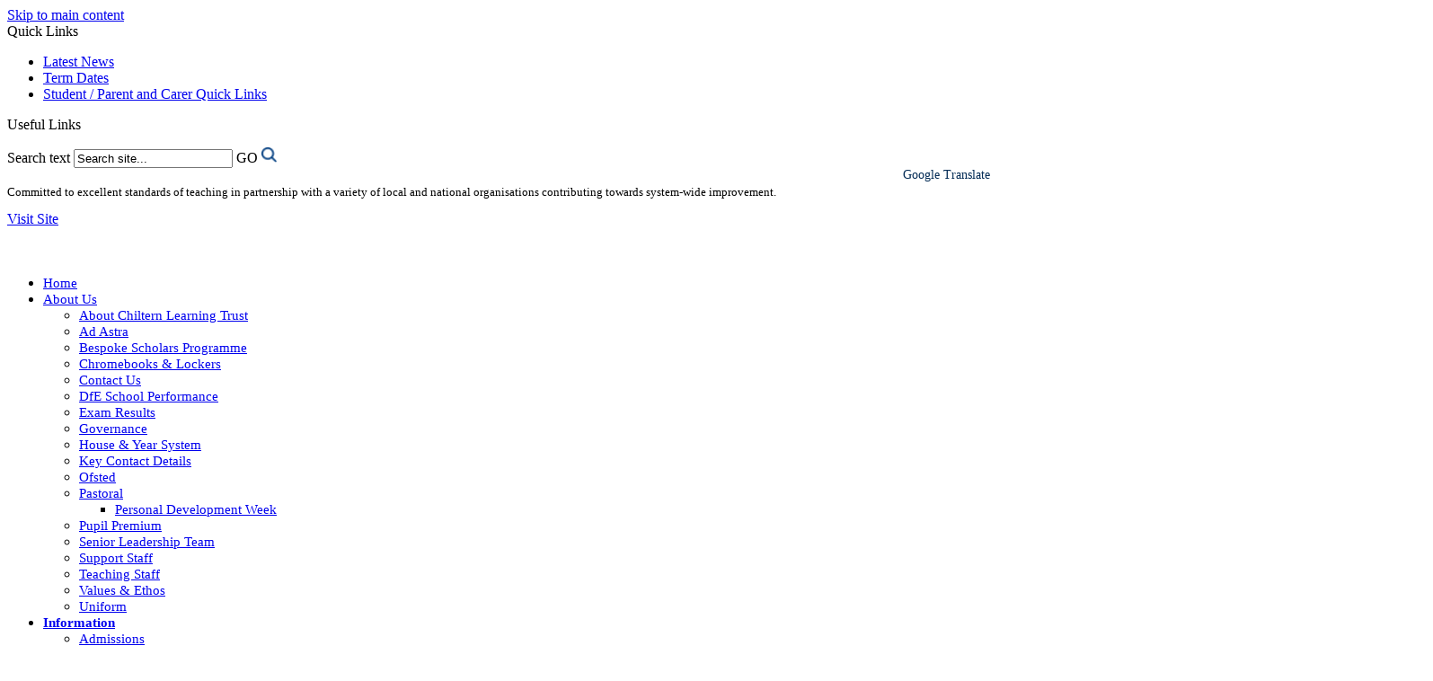

--- FILE ---
content_type: text/html
request_url: https://www.putteridgehigh.org/Information/School-Meals/
body_size: 13081
content:
<!-- from CSV -->
<!DOCTYPE html>
<html lang="en">
<head>
	<!--pageID 6578-->
	
		<meta charset="UTF-8">
        
        <title>Putteridge High School (CLT7) - School Meals and Breakfast Club</title>

        <meta name="description" content="Welcome to the Putteridge High School Website, Luton" />
        <meta name="keywords" content="Welcome to the Putteridge High School Website, Luton" />
        <meta name="author" content="Putteridge High School (CLT7) website"/>
        
                <meta name="robots" content="INDEX, FOLLOW"/>
        
        <meta name="rating" content="General"/>
        <meta name="revisit-after" content="2 days"/>
                
            <meta property="og:site_name" content="Putteridge High School (CLT7)" />
<meta property="og:title" content="School Meals and Breakfast Club" />
<meta property="og:url" content="https://putteridge.greenhousecms.co.uk/Information/School-Meals/" />
<meta property="og:type" content="website" />
<meta property="og:description" content="Log in codes will be given directly to students for access from home." />
<meta name="twitter:card" content="summary" />
<meta name="twitter:title" content="School Meals and Breakfast Club" />
<meta name="twitter:description" content="Log in codes will be given directly to students for access from home." />
<meta name="twitter:url" content="https://putteridge.greenhousecms.co.uk/Information/School-Meals/" />


<link rel="shortcut icon" href="/favicon.ico" />
        <link rel="icon" href="/favicon.ico" />
	
<link href="/admin/public/c_boxes_buttons.css" rel="stylesheet" type="text/css" />
<link href="/inc/c.css"  rel="stylesheet" type="text/css" media="screen" />
<link rel="stylesheet" href="https://use.typekit.net/kcp2wlf.css">
	<!-- AOS CSS -->
	<link href="https://unpkg.com/aos@2.3.1/dist/aos.css" rel="stylesheet">

<!-- MOBILE / RESPONSIVE -->
<meta name="viewport" content="width=device-width, initial-scale=1, maximum-scale=2">

<!-- Import IE8 and IE7 Stylesheets -->
    <!--[if lt IE 9]>
        <script src="http://html5shiv.googlecode.com/svn/trunk/html5.js"></script>
        <link href="/inc/c_IE8.css" rel="stylesheet" type="text/css" media="screen" />
    <![endif]-->
    <!--[if lt IE 8]>
        <link href="/inc/c_IE7.css" rel="stylesheet" type="text/css" media="screen" />
    <![endif]-->

<!-- IE warnings -->
    <!--[if IE]>
         <div id="ie-warning">
         <p>Sorry, this version of Internet Explorer <strong>may not support certain features</strong>.<br />
         <p>We recommend <a href="https://www.google.com/chrome/" target="_blank">Google Chrome</a>.</p>
         <a onclick="myFunction()">Thank you but no.</a >
         </div>

         <script>
         function myFunction() {
             var x = document.getElementById("ie-warning");
             if (x.style.display === "none") {
                 x.style.display = "block";
             } else {
             x.style.display = "none";
                 }
         }
         </script>
    <![endif]-->

<!-- Current position in navigation -->

<style type="text/css">
	.nav li a#nav1359  					{font-weight: bold;border-bottom: 2px solid #fff;	box-sizing: border-box;	background: url(/i/design/nav-img.png) no-repeat 5px;	background-size: 30px;}
	#SideHeadingPages li a#subID6578		{background: #fff; text-indent: 2px; text-decoration: none; color: #072e58; }
	#SideHeadingPages li a#childID6578	{background: #fff; text-indent: 2px; text-decoration: none; color: #072e58; }
	ul li.sidelist_li							{display:none;}
	ul li.PPID6578							{display:block; }
ul.nav li a {font-size:15px;}
#tagline-msg {
color: #306197;
}
/* zindex for pulldown tab - kev -07/01/2022 */
header>.wrapper { z-index: 1001 } 
.partnership-trust p {
   margin-top: 19px;
    font-size: 13px;
}

@media screen and (min-width: 2000px) {
.body_3202 #slider { min-height: 1600px; }}


#FS {    right: 360px; }
.translate {    width: 115px; right: 200px; }
#tool-tip { position: absolute;    font-size: 14px;    color: #032b55;    right: 178px; }
</style>

<!-- Import jQuery -->
<script type="text/javascript" src="https://ajax.googleapis.com/ajax/libs/jquery/1.8.3/jquery.min.js"></script>

<!-- If using using Google Webfonts, link to the external CSS file here -->














<link href="/inc/CSS_public.css"  rel="stylesheet" type="text/css" media="screen" />


</head>

<body class="body_6578">



<!-- Wrapper -->

<a href="#mainholder" class="skip-link">Skip to main content</a>

<div id="wrapper">

	
			<!-- Quick Links Widget -->
            <div id="slideOut" class="clearfix">
				<div id="slideClick"><span>Quick Links</span></div>
				<div id="slideContent">
					<ul class="quick-links">
<li><a href="https://putteridgehigh.org/News/" rel="noopener noreferrer" target="_blank">Latest News</a></li>
<li><a href="/Information/Term-Dates" rel="noopener noreferrer" target="_blank">Term Dates</a></li>
<li><a href="https://www.putteridgehigh.org/Staff-and-Student-Useful-Links/">Student / Parent and Carer Quick Links</a></li>
</ul>

				</div>
				<p class="flip">Useful Links <img alt="Open/Close" role="button" src="/i/design/arrow-open-close-white.png" /></p>
			</div>
			<!-- Quick Links Widget -->
		

	<div class="sub-header">
			<div class="wrapper">

			<a href="https://en-gb.facebook.com/putteridgehighschool" class="facebook-header" target="_blank"></a>
			<a href="https://twitter.com/PutteridgeHSch" class="twitter-header" target="_blank"></a>

				<form name="FormSearch" method="post" action="/inc/Search/" id="FS">
					<label for="search-field" class="hidden">Search text</label>
					<input name="S" type="text" id="search-field" onfocus="resetsearch()" value="Search site..." />
					<label for="search-submit" class="hidden">GO</label>
					<INPUT TYPE="image" id="search-submit" src="/i/design/search-ic.png" ALT="Search" WIDTH="17" HEIGHT="17">
				</form>
				<!-- Search Form -->

				<div class="translate">
					<div id="google_translate_element"></div>
				</div>
				<!-- Translate -->
<span id="tool-tip">Google Translate</span>
			</div>
		</div>

		<header>
			<div class="wrapper">

				<div class="partnership-trust">
									<p>Committed to excellent standards of teaching in partnership with a variety of local and national organisations contributing towards system-wide improvement.</p>
									<a href="https://www.chilternlearningtrust.org" target="blank">Visit Site</a>
									<p class="partner-flip"><img src="/i/design/partner-flip.png" width="30" /></p>
								</div>

			</div>
		</header>


		<div class="top-bar"></div>
		<nav id="navholder">
			<div class="wrapper">
				<ul id="dmenu" class="nav">
<li><a href="/" id="nav1357">Home</a>
</li><li><a href="/About-Us" id="nav1358">About Us</a>
<ul><li><a href="/About-Us/About-Chiltern-Learning-Trust">About Chiltern Learning Trust</a>
</li><li><a href="/Ad-Astra">Ad Astra</a>
</li><li><a href="/Bespoke-Scholars-Programme">Bespoke Scholars Programme</a>
</li><li><a href="/Chromebooks--Lockers">Chromebooks &amp; Lockers</a>
</li><li><a href="/Contact-Us">Contact Us</a>
</li><li><a href="https://www.compare-school-performance.service.gov.uk/school/144311/putteridge-high-school/secondary" target="_blank">DfE School Performance</a>
</li><li><a href="/About-Us/Exam-Results">Exam Results</a>
</li><li><a href="/Governance">Governance</a>
</li><li><a href="/About-Us/House-Year-System">House & Year System</a>
</li><li><a href="/About-Us/Key-Contact-Details">Key Contact Details</a>
</li><li><a href="/About-Us/Ofsted">Ofsted</a>
</li><li><a href="/About-Us/Pastoral">Pastoral</a>
<ul><li><a href="/Personal-Development-Week">Personal Development Week</a></li>
</ul></li><li><a href="/Pupil-Premium">Pupil Premium</a>
</li><li><a href="/About-Us/Senior-Leadership-Team">Senior Leadership Team</a>
</li><li><a href="/About-Us/Support-Staff">Support Staff</a>
</li><li><a href="/About-Us/Teaching-Staff">Teaching Staff</a>
</li><li><a href="/About-Us/Values-Ethos">Values & Ethos</a>
</li><li><a href="/Information/Uniform">Uniform</a>
</li></ul></li><li><a href="/Information/Admissions" id="nav1359">Information</a>
<ul><li><a href="/Information/Admissions">Admissions</a>
</li><li><a href="/Information/Assessment-Reporting">Assessment & Reporting</a>
</li><li><a href="/Information/Attendance">Attendance &amp; Reporting Absence</a>
</li><li><a href="/Careers">Careers</a>
<ul><li><a href="/Careers/post16information">Post 16 Information</a></li>
<li><a href="/Careers/Work-Experience">Work Experience</a></li>
<li><a href="/Alumni">Alumni</a></li>
</ul></li><li><a href="/Diversity-Equality-Inclusion">Diversity, Equity & Inclusion</a>
</li><li><a href="/Information/English-as-an-Additional-Language">English as an Additional Language</a>
</li><li><a href="/Information/Examinations">Examinations</a>
</li><li><a href="/Hiring">Hiring our Facilities</a>
</li><li><a href="/Home-Learning">Home Learning</a>
<ul><li><a href="/Student--Parent--Carer-Useful-Links">Student / Parent &amp; Carer Useful Links</a></li>
</ul></li><li><a href="/Information/Policies">Policies</a>
</li><li><a href="/Information/Privacy-Notice">Privacy Notices</a>
</li><li><a href="/Information/Calendar">School Calendar</a>
</li><li><a href="/Information/The-School-Day">The School Day</a>
</li><li><a href="/Information/School-Meals">School Meals and Breakfast Club</a>
</li><li><a href="/Information/Term-Dates">Term Dates</a>
<ul><li><a href="/Information/Term-Time-Leave">Term Time Leave</a></li>
</ul></li><li><a href="/Information/The-Library">The Library</a>
<ul><li><a href="/Information/booklist">Book List</a></li>
</ul></li><li><a href="/Information/Year-6-into-7-Transition">Year 6 into 7 Transition</a>
<ul><li><a href="/Information/Useful-information">Video Library</a></li>
</ul></li><li><a href="/Wider-Learning">Wider Learning</a>
<ul><li><a href="/Duke-of-Edinburgh-Award">Duke of Edinburgh Award</a></li>
<li><a href="/Music">Music</a></li>
<li><a href="/Information/Oracy">Oracy</a></li>
</ul></li><li><a href="/Information/MCAS">MCAS</a>
</li></ul></li><li><a href="/Safeguarding-Information" id="nav1808">Safeguarding</a>
<ul><li><a href="/Information/eSafety">eSafety</a>
</li><li><a href="/Mental-Health">Mental Health</a>
</li></ul></li><li><a href="/About-Us/Special-Educational-Needs" id="nav1857">Special Educational Needs</a>
</li><li><a href="/Curriculum" id="nav1362">Curriculum</a>
<ul><li><a href="/Curriculum/Art">Art</a>
</li><li><a href="/Curriculum/Business">Business</a>
</li><li><a href="/Curriculum/Computing">Computing</a>
</li><li><a href="/Curriculum/Extra-Curricular">Extra Curricular</a>
</li><li><a href="/Curriculum/Food-and-Nutrition">Food and Nutrition</a>
</li><li><a href="/Curriculum/Drama">Drama</a>
</li><li><a href="/Curriculum/Dance">Dance</a>
</li><li><a href="/Curriculum/English">English</a>
</li><li><a href="/Curriculum/Geography">Geography</a>
</li><li><a href="/Curriculum/Health-Social-Care">Health &amp; Social Care</a>
</li><li><a href="/Curriculum/History">History</a>
</li><li><a href="/Curriculum/Mathematics">Mathematics</a>
</li><li><a href="/Curriculum/Media-Studies">Media Studies</a>
</li><li><a href="/Curriculum/Modern-Foreign-Languages">Modern Foreign Languages</a>
</li><li><a href="/Curriculum/Music">Music</a>
</li><li><a href="/Curriculum/Physical-Education">Physical Education</a>
</li><li><a href="/Curriculum/PSHCRE">PSHCRE</a>
</li><li><a href="/Curriculum/RE">RE</a>
</li><li><a href="/Curriculum/RSE">RSE</a>
</li><li><a href="/Curriculum/Science">Science</a>
</li></ul></li><li><a href="/News" id="nav1364">News & Vacancies</a>
<ul><li><a href="/Information-Evenings">Information Evenings</a>
</li><li><a href="/News">Latest News</a>
</li><li><a href="/News/Newsletters">Newsletters</a>
</li><li><a href="/Vacancies">Vacancies</a>
<ul><li><a href="/Why-Work-for-us">Why Work for us?</a></li>
</ul></li><li><a href="/Year-11-Notices">Year 11 Notices</a>
</li></ul></li></ul>
			</div>
		</nav>
		<!-- NavHolder -->

		<div id="slider" data-aos="zoom-out" data-aos-offset="0" data-aos-delay="0" data-aos-duration="1200" data-aos-easing="ease-in-out" data-aos-mirror="false" data-aos-once="true">

			<h1 class="hidden" title="Go to home page">GSO Test</h1><!-- Title -->

			<h1 data-aos="fade-up" data-aos-offset="0" data-aos-delay="1000" data-aos-duration="1000" data-aos-easing="ease-in-out" data-aos-mirror="false" data-aos-once="true"><a href="/index.asp"><img src="/i/design/putteridge.png" id="logo"
						alt="GSO Test"></a></h1><!-- Logo -->

			<!-- <h1><a href="/index.asp"><img src="/i/design/chilternacademy-IP.png" width="340px" id="logo" alt="GSO Test"></a></h1><!-- Logo -->
			
		</div><!-- Slider -->















	<!-- Main Holder -->
  		<div class="white-bg"></div>
	<div id="mainholder">
		<div class="wrapper-inside">
	<div class="ColumnRight">
<h2><img src="/i/roast_sweet_potato___chicken_traybake__-_a4_poster.jpg" width="1131" height="1600" alt="" class="" /></h2>
<p><img src="/i/FSM_Secondary_Social_Image__1_.jpg" width="1526" height="1600" alt="" class="" /></p>
<nav id="SideHeadingPages" class="SideHeading"><h2>Related Pages</h2>
<ul class="SideList"><li><a href="/Information/Admissions" id="subID6572">Admissions</a></li>
<li><a href="/Information/Assessment-Reporting" id="subID6573">Assessment & Reporting</a></li>
<li><a href="/Information/Attendance" id="subID6575">Attendance &amp; Reporting Absence</a></li>
<li><a href="/Careers" id="subID10012">Careers</a></li>
<li class="sidelist_li PPID10012"><a href="/Careers/post16information" class="child" id="childID20315">Post 16 Information</a></li>
<li class="sidelist_li PPID10012"><a href="/Careers/Work-Experience" class="child" id="childID20318">Work Experience</a></li>
<li class="sidelist_li PPID10012"><a href="/Alumni" class="child" id="childID20590">Alumni</a></li>
<li><a href="/Diversity-Equality-Inclusion" id="subID22120">Diversity, Equity & Inclusion</a></li>
<li><a href="/Information/English-as-an-Additional-Language" id="subID11432">English as an Additional Language</a></li>
<li><a href="/Information/Examinations" id="subID6576">Examinations</a></li>
<li><a href="/Hiring" id="subID6599">Hiring our Facilities</a></li>
<li><a href="/Home-Learning" id="subID6597">Home Learning</a></li>
<li class="sidelist_li PPID6597"><a href="/Student--Parent--Carer-Useful-Links" class="child" id="childID10395">Student / Parent &amp; Carer Useful Links</a></li>
<li><a href="/Information/Policies" id="subID3213">Policies</a></li>
<li><a href="/Information/Privacy-Notice" id="subID6577">Privacy Notices</a></li>
<li><a href="/Information/Calendar" id="subID3218">School Calendar</a></li>
<li><a href="/Information/The-School-Day" id="subID6583">The School Day</a></li>
<li><a href="/Information/School-Meals" id="subID6578">School Meals and Breakfast Club</a></li>
<li><a href="/Information/Term-Dates" id="subID6580">Term Dates</a></li>
<li class="sidelist_li PPID6580"><a href="/Information/Term-Time-Leave" class="child" id="childID6581">Term Time Leave</a></li>
<li><a href="/Information/The-Library" id="subID6582">The Library</a></li>
<li class="sidelist_li PPID6582"><a href="/Information/booklist" class="child" id="childID22118">Book List</a></li>
<li><a href="/Information/Year-6-into-7-Transition" id="subID6586">Year 6 into 7 Transition</a></li>
<li class="sidelist_li PPID6586"><a href="/Information/Useful-information" class="child" id="childID9937">Video Library</a></li>
<li><a href="/Wider-Learning" id="subID6598">Wider Learning</a></li>
<li class="sidelist_li PPID6598"><a href="/Duke-of-Edinburgh-Award" class="child" id="childID10013">Duke of Edinburgh Award</a></li>
<li class="sidelist_li PPID6598"><a href="/Music" class="child" id="childID10016">Music</a></li>
<li class="sidelist_li PPID6598"><a href="/Information/Oracy" class="child" id="childID24448">Oracy</a></li>
<li><a href="/Information/MCAS" id="subID31864">MCAS</a></li>

</ul></nav>
</div>
<div class="Content2Column">
<h1 class="HTXT"><span style="font-size: 24pt; color: #002156; font-family: georgia, palatino;">School Meals</span></h1>
<p style="text-align: justify;">The school dining room has a wide variety of food on offer during break and lunch times.&nbsp; From the 19th October 2023 Aspens will be our new school meals provider.</p>
<p style="text-align: justify;">If your child has any allergies or specific deitary requirements please complete and return the form below. A copy of this form is also available from our reception.</p>
<ul class="auto-list list-view-list">
<li style="text-align: center;"><span style="color: #002156; font-family: georgia, palatino; font-size: 12pt;"><a style="color: #002156;" href="/docs/alternative_menu_form__allergy___lifestyle_notification_and_medical_diet_request___2__2.pdf" rel="noopener noreferrer" target="_blank">Alternative Menu Form</a></span>&nbsp;</li>
</ul>
<h4><span style="font-family: georgia, palatino; font-size: 12pt;">Cashless Catering</span></h4>
<p><span>Payments can only be made online, please note we are unable to accept any cash to pay for a school lunch.&nbsp;</span></p>
<h4><span style="font-family: georgia, palatino; font-size: 12pt;">MCAS (My Child at School) - Dinner Accounts</span></h4>
<p><span>To make a payment online please use your MCAS&nbsp;app.</span></p>
<h4><span style="font-family: georgia, palatino; font-size: 12pt;">What is Cashless Catering</span></h4>
<p style="text-align: justify;">It is a unique system which allows parents and carers to prepay for student meals.&nbsp; It allows you to pay in instalments to suit you and gives you confidence that students no longer need to carry money around school.</p>
<p style="text-align: justify;">Cashless Catering is a completely confidential system for parents, carers and students giving them peace of mind when wanting to buy school meals.</p>
<h4><span style="font-family: georgia, palatino; font-size: 12pt;">Why Cashless Catering?</span></h4>
<p>Cashless Catering is generally the more convenient way to purchase food.</p>
<p style="text-align: justify;">A cashless system enables food to be served more efficiently, keeping queues to a minimum and giving students more time during the lunch break.</p>
<p style="text-align: justify;">Gives you the confidence that your child can have a pre-paid meal at lunch time and you can check that they are spending your money on appropriate food items.</p>
<p style="text-align: justify;">Students in receipt of free school meals use the same system and no one needs to know where the money on the account comes from.</p>
<p style="text-align: justify;">A cashless system can help promote healthy eating. Parents and carers can view historic transactions, account statements, meal choices, new items for payment and even the school menu.</p>
<h4 style="text-align: justify;"><span style="font-size: 12pt; font-family: georgia, palatino;">How Biometric Works</span></h4>
<p style="text-align: justify;">Cashless Catering using the biometric system uses a unique pin number system created from scanning the user&rsquo;s index finger. The&nbsp;scanned image is converted into a unique number. This information is stored confidentially and cannot be used by any other source for identification purposes.&nbsp;</p>
<p style="text-align: justify;">Once the account is set up, the finger&nbsp;scan is discarded and only leaves a number trace.</p>
<p style="text-align: justify;">Students can then offer to pay for their meals by placing their finger on the scanner which authenticates the user and debits the account appropriately.&nbsp; This is convenient as students are unlikely to lose their finger!</p>
<h4 style="text-align: justify;"><span style="font-family: georgia, palatino; font-size: 12pt;">&nbsp;Menus</span></h4>
<p style="text-align: justify;">Three Week menu</p>

<script type="text/javascript">
  function resizeCrossDomainIframe(id) {
	var iframe = document.getElementById(id);
	window.addEventListener('message', function(event) {
	console.log('doc height='+event.data);
	  //if (event.origin !== other_domain) return; // only accept messages from the specified domain
	  if (isNaN(event.data)) return; // only accept something which can be parsed as a number
	  var height = parseInt(event.data) + 10; // add some extra height to avoid scrollbar
		console.log('var height='+height);
	  iframe.style.height = height + "px";
	}, false);
  }
</script>

            <object width="400" height="500" type="application/pdf" data="/docs/streateries_halal_traditional_editable_autumn_winter_25_26_menu.pdf#toolbar=1&navpanes=0" id="pdfcontainer1" style="width: calc(100% - 10px); height: calc(100vh - 200px); margin: 30px 0; border:5px solid #525659;"></object>
         
<p>&nbsp;</p>
<p>&nbsp;</p>

<script type="text/javascript">
  function resizeCrossDomainIframe(id) {
	var iframe = document.getElementById(id);
	window.addEventListener('message', function(event) {
	console.log('doc height='+event.data);
	  //if (event.origin !== other_domain) return; // only accept messages from the specified domain
	  if (isNaN(event.data)) return; // only accept something which can be parsed as a number
	  var height = parseInt(event.data) + 10; // add some extra height to avoid scrollbar
		console.log('var height='+height);
	  iframe.style.height = height + "px";
	}, false);
  }
</script>

            <object width="400" height="500" type="application/pdf" data="/docs/clt_tariff_new.pdf#toolbar=1&navpanes=0" id="pdfcontainer2" style="width: calc(100% - 10px); height: calc(100vh - 200px); margin: 30px 0; border:5px solid #525659;"></object>
         
<p>&nbsp;</p>

<script type="text/javascript">
  function resizeCrossDomainIframe(id) {
	var iframe = document.getElementById(id);
	window.addEventListener('message', function(event) {
	console.log('doc height='+event.data);
	  //if (event.origin !== other_domain) return; // only accept messages from the specified domain
	  if (isNaN(event.data)) return; // only accept something which can be parsed as a number
	  var height = parseInt(event.data) + 10; // add some extra height to avoid scrollbar
		console.log('var height='+height);
	  iframe.style.height = height + "px";
	}, false);
  }
</script>

            <object width="400" height="500" type="application/pdf" data="/docs/clt_copy_of_streateries_-_editable_meal_deal_editorial.pdf#toolbar=1&navpanes=0" id="pdfcontainer3" style="width: calc(100% - 10px); height: calc(100vh - 200px); margin: 30px 0; border:5px solid #525659;"></object>
         
<p>&nbsp;<img src="/i/Slide1.jpg" width="1587" height="1123" alt="" class="" /></p>
<p>&nbsp;</p>
<p>To view Aspens Allergen Policy please<span><strong><a href="/docs/Allergen_Policy.pdf" rel="noopener noreferrer" target="_blank"> click here.</a></strong></span></p>
<p>&nbsp;</p>
<h4><span style="font-family: georgia, palatino; font-size: 12pt;"><strong>Breakfast Club</strong></span></h4>
<h2 style="text-align: justify;"><span><img src="/i/NBP.png" width="270" height="127" alt="" class="" /></span></h2>
<p>&nbsp;We are delighted to offer a <strong>FREE</strong> Breakfast provision in school for our children.<br data-aura-rendered-by="12:3346;a" /><br data-aura-rendered-by="12:3346;a" />The breakfast, that is provided by the National School Breakfast Programme runs from&nbsp;8 - 8:15am and includes bagels and a variety of cereals.&nbsp;<br data-aura-rendered-by="12:3346;a" /><br data-aura-rendered-by="12:3346;a" />The National School Breakfast Programme is funded by the Department for Education and run by Family Action to support schools in England to provide children with a healthy breakfast at the start of the school day.<br data-aura-rendered-by="12:3346;a" /><br data-aura-rendered-by="12:3346;a" />Family Action is committed to supporting child development, and believe a healthy school breakfast, without barrier or stigma, can set up children to succeed and give them the very best chance to learn.<br data-aura-rendered-by="12:3346;a" /><br data-aura-rendered-by="12:3346;a" />In a normal school year, schools are open just over half the year&nbsp;(taking into account weekends and school holidays). This means even where breakfast is available within school, children are still having&nbsp;breakfast&nbsp;at home almost 50% of the time. Below you will find tips, ideas,&nbsp;information,&nbsp;recipes,&nbsp;videos&nbsp;and&nbsp;quizzes&nbsp;to&nbsp;make breakfast&nbsp;time an easy&nbsp;part of your&nbsp;morning&nbsp;routine at home.<br data-aura-rendered-by="12:3346;a" /><br data-aura-rendered-by="12:3346;a" /><span><a href="https://www.family-action.org.uk/what-we-do/children-families/food/breakfast-support/breakfast-at-home/" rel="noopener noreferrer" target="_blank">https://www.family-action.org.uk/what-we-do/children-families/food/breakfast-support/breakfast-at-home/</a></span></p>
<p>&nbsp;</p>
<h5>&nbsp;&nbsp;</h5>
<p>&nbsp;<span style="font-family: georgia, palatino; font-size: 18pt; color: #002156;">Aspens Newsletter</span></p>

<script type="text/javascript">
  function resizeCrossDomainIframe(id) {
	var iframe = document.getElementById(id);
	window.addEventListener('message', function(event) {
	console.log('doc height='+event.data);
	  //if (event.origin !== other_domain) return; // only accept messages from the specified domain
	  if (isNaN(event.data)) return; // only accept something which can be parsed as a number
	  var height = parseInt(event.data) + 10; // add some extra height to avoid scrollbar
		console.log('var height='+height);
	  iframe.style.height = height + "px";
	}, false);
  }
</script>

            <object width="400" height="500" type="application/pdf" data="/docs/ff_parent_newsletter_-_traditional_autumn_winter_25-26_-_primary.pdf#toolbar=1&navpanes=0" id="pdfcontainer4" style="width: calc(100% - 10px); height: calc(100vh - 200px); margin: 30px 0; border:5px solid #525659;"></object>
         
<p>&nbsp;</p>
&nbsp;</div>

        </div><!--wrapper-inside-->
	</div>
</div>

<!-- Footer -->
<footer>
	<div class="wrapper" data-aos="fade-left" data-aos-offset="150" data-aos-delay="0" data-aos-duration="500" data-aos-easing="ease-in-out" data-aos-mirror="false" data-aos-once="true">

		<img class="footer-img" src="/i/design/footer-logo.png"  >

		<p class="school-name">Putteridge High School</p>
		<p class="address">Putteridge Road<br /> Luton, LU2 8HJ</p>
		<p class="telephone">01582 415791</p>
		<a class="mail-btn" href="mailto:centraladmin@putteridgehigh.org?subject=Enquiry%20from%20website"></a>
		<a class="trust-btn" href="https://www.chilternlearningtrust.org/" target="blank"></a>

		<!-- Contact Details -->
		<p class="copyright">&copy; 2026 &middot; <strong><a href="/legal">Legal Information</a></strong></p>

		<p class="credit">School Website <strong>Design by <a href="https://www.greenhouseschoolwebsites.co.uk" target="_blank">Greenhouse School Websites</strong></a></p>

		<a href="#wrapper" class="top-btn"></a>

	</div>
	<div id="map">

<iframe title="Google Map" role="application" src="https://www.google.com/maps/embed?pb=!1m14!1m8!1m3!1d9846.195400743358!2d-0.3818859!3d51.9056968!3m2!1i1024!2i768!4f13.1!3m3!1m2!1s0x0%3A0xe154f1f59080a95b!2sPutteridge%20High%20School!5e0!3m2!1sen!2suk!4v1616872629954!5m2!1sen!2suk" width="100%" height="430" frameborder="0" style="border:0;" allowfullscreen="" aria-hidden="false" tabindex="0"></iframe>

	</div>
</footer>

<section id="awards">
<div class="CMSawards">
    <ul>
        <li>&nbsp;</li>
    </ul>
</div>

</section>

<!-- Translate -->
<script type="text/javascript" src="//translate.google.com/translate_a/element.js?cb=googleTranslateElementInit"></script>
<script type="text/javascript">
  function googleTranslateElementInit() {
    new google.translate.TranslateElement({
      pageLanguage: 'en'
    }, 'google_translate_element');
  }
</script>

<script type="text/javascript" src="/inc/js/scripts.min.js"></script>

<!-- AOS JS -->
<script src="https://unpkg.com/aos@2.3.1/dist/aos.js"></script>
<script>
  AOS.init();
</script>

<script type="text/javascript">
  // Mobile Navigation
  $(document).ready(function() {
    $('nav#navholder .wrapper').meanmenu({
      meanMenuContainer: '#wrapper', // Choose where meanmenu will be placed within the HTML
      meanScreenWidth: "990", // set the screen width you want meanmenu to kick in at
      meanRevealPosition: "center", // left right or center positions
      meanRevealPositionDistance: "", // Tweak the position of the menu from the left / right
      meanShowChildren: true, // true to show children in the menu, false to hide them
      meanExpandableChildren: true, // true to allow expand/collapse children
      meanRemoveAttrs: true, // true to remove classes and IDs, false to keep them
      meanDisplay: "block", // override display method for table cell based layouts e.g. table-cell
      removeElements: "" // set to hide page elements
    });
  });

  $(window).bind('scroll', function() {
    if ($(window).scrollTop() > 100) {
      $('.nav').addClass('fixed');
      $('.top-bar').addClass('visible');
    } else {
      $('.nav').removeClass('fixed'), 1000;
      $('.top-bar').removeClass('visible'), 1000;
    }
  });

  // Scroll smoothly to #link
  $('a[href="#"]:not([href="#"])').click(function() {
    if (location.pathname.replace(/^\//, '') == this.pathname.replace(/^\//, '') && location.hostname == this.hostname) {
      var target = $(this.hash);
      target = target.length ? target : $('[name=' + this.hash.slice(1) + ']');
      if (target.length) {
        $('html, body').animate({
          scrollTop: target.offset().top
        }, 700);
        return false;
      }
    }
  });



  // Backstretch
  $("#slider").backstretch([
    	  	"/i/photos/Gallery/home/SB1_4427.jpg" , 
  	  	"/i/photos/Gallery/home/SB1_4428.jpg" , 
  	  	"/i/photos/Gallery/home/SB1_4429.jpg" , 
  	  	"/i/photos/Gallery/home/SB1_4828.jpg" , 
  	  	"/i/photos/Gallery/home/SB1_7000.jpg" , 

  ], {
    duration: 6000,
    fade: 750
  });

  // TRUSSSST
  $(".partnership-trust").click(function() {
    $(".partnership-trust").toggleClass("trust-extended", 100);
    $(".partner-flip").toggleClass("flip-switch");
  });

  // Finding an li inside the div
	var awb = $('.CMSawards li img').length;

	// If nothing added via CMS
	if (awb == 0) {
	  $('.CMSawards').attr('class','hidden');
	  $('#awards').hide();
	}

  // Reset site search form on focus
  function resetsearch() {
    $("#search-field").val("");
  }

  $(document).ready(function() {

    // Check to see if there's anything in sidebar
    var cl = $('.ColumnLeft nav').length;
    var cr = $('.ColumnRight nav').length;

    // If sidebars are empty, change Content2Column to Content1Column
    if (cl == 0 && cr == 0) {
      $('.Content2Column').attr('class', 'Content1Column');
      $('.ColumnLeft, .ColumnRight').hide();
    }

    // Add parent class to 2nd level links with children
    $("#dmenu li li a").each(function() {
      if ($(this).next().length > 0) {
        $(this).addClass("parent");
      };
    });

    // Add doubleTapToGo to navigation links
    $("#dmenu li:has(ul)").doubleTapToGo(); /* touch device menus */

  });

  //RESPONSIVE CODE
  function checkWidth() {
    var windowSize = $(window).width();
    if (windowSize < 770) {
      // If mobile: Insert sidebar after Content2Column
      $(".ColumnLeft").insertAfter(".Content2Column");
      $(".ColumnRight").insertAfter(".Content2Column");
    } else {
      // Otherwise reposition sidebar before Content2Column
      $(".ColumnLeft").insertBefore(".Content2Column");
      $(".ColumnRight").insertBefore(".Content2Column");
    }
  }
  checkWidth();
  $(window).bind('resize orientationchange', function() {
    checkWidth();
  });

  // object-fit IE fix
  $('#images-panel .prospectus-img img', '#images-panel .admissions-img img', '#images-panel .ethos-img img', '#image-twitter-panel .quick-links img').each(function() { // Note: {.post-thumb img} is css selector of the image tag
    var t = $(this),
      s = 'url(' + t.attr('src') + ')',
      p = t.parent(),
      d = $('<div></div>');
    t.hide();
    p.append(d);
    d.css({
      'height': '100%', // Note: You can change it for your needs
      'width': '100%',
      'display': 'block!important',
      'background-size': 'contain',
      'background-repeat': 'no-repeat',
      'background-position': 'center',
      'background-image': s
    });
  });
</script>





<script type="text/javascript" charset="UTF-8" src="/admin/public/cookies.js"></script>


<script type="text/javascript">	
	//// add tableborder class on small displays
	if ($(window).width() < 960) {
		$('table').each(function() {
			if ($(this).prop('scrollWidth') > $(this).width() ) {
				$(this).wrap("<div class='js-scrollable'></div>");
				if (!$(this).attr('class') || !$(this).attr('class').length) $(this).addClass('tableborder')
				new ScrollHint('.js-scrollable');
				}						
			})
	}
	
	if ($(window).width() < 500) {
		var MobileImage = $('#mainholder img');
			MobileImage.each(function () {
				var that = $(this);
				if (that.width() > 200) {
					that.addClass('imagefullwidth');
				}
			})
	}
	
	$( window ).resize(function() {
			$('table').each(function() {
					if (!$(this).attr('class') || !$(this).attr('class').length) $(this).addClass('tableborder')
				})
	});
	//$('table').click(function () {
		//$(".scroll-hint-icon'").hide();
		//});

	// block search from submitting if empty		
	document.getElementById("FS").onsubmit = function () {
		if (!document.getElementById("search-field").value) {
			 document.getElementById("search-field").placeholder='Enter search text';
			return false;
		}
	else {
		document.getElementById("search-submit").disabled = true;
				return true;
		}
	}

// add alt tags to .backstretch images
document.addEventListener('DOMContentLoaded', function () {
function addAltTags() {
const altImages = document.querySelectorAll('.backstretch img');
altImages.forEach(function (img) {if (!img.hasAttribute('alt') || img.getAttribute('alt').trim() === '') {img.setAttribute('alt', 'A photo from Putteridge High School (CLT7)');}});}
addAltTags();
const altObserver = new MutationObserver(addAltTags);
altObserver.observe(document.querySelector('.backstretch'), {childList: true,subtree: true});
});
</script> 


<!-- inline modal code -->
	<link rel="stylesheet" href="/admin/inc/FrontEndFiles/modal/gswMultiModal.css">
	<script src="/admin/inc/FrontEndFiles/modal/gswMultiModal.js"></script>
<!-- end modal code -->


<!-- Stats -->

<!-- Global site tag (gtag.js) - Google Analytics -->
<script async src="https://www.googletagmanager.com/gtag/js?id=UA-164799358-1"></script>
<script>
  window.dataLayer = window.dataLayer || [];
  function gtag(){dataLayer.push(arguments);}
  gtag('js', new Date());

  gtag('config', 'UA-164799358-1');
</script>


</body>
</html>
